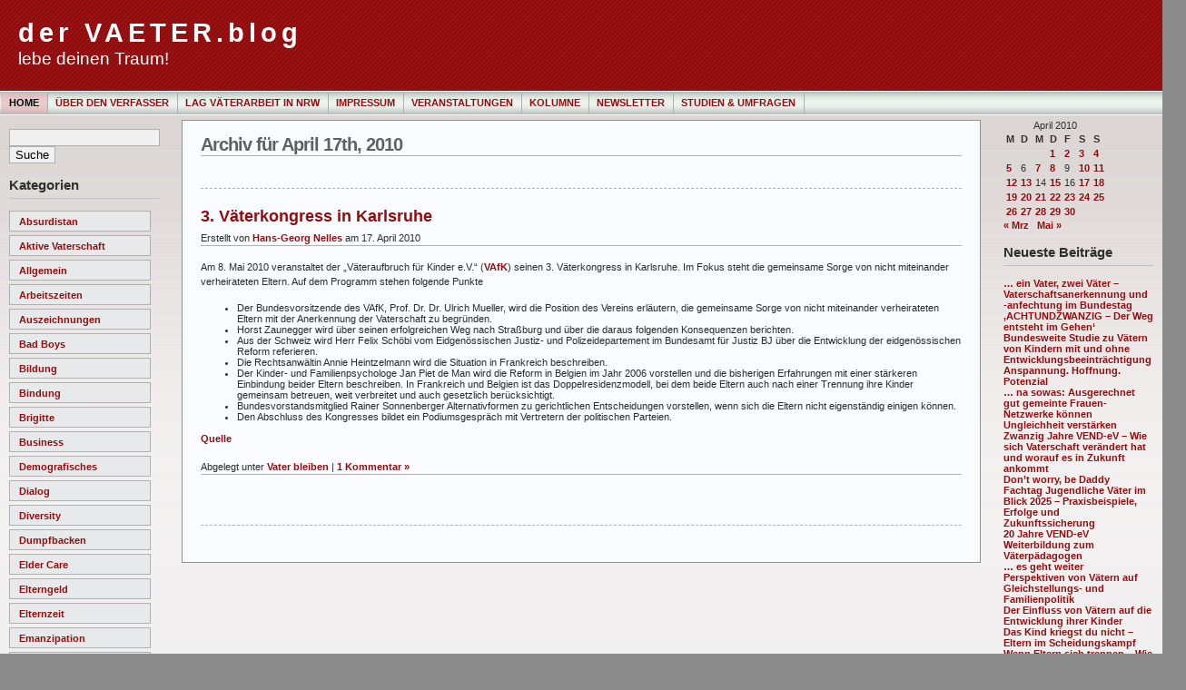

--- FILE ---
content_type: text/html; charset=UTF-8
request_url: https://vaeter-und-karriere.de/blog/index.php/2010/04/17/
body_size: 9499
content:



<!DOCTYPE html PUBLIC "-//W3C//DTD XHTML 1.0 Transitional//EN" "http://www.w3.org/TR/xhtml1/DTD/xhtml1-transitional.dtd">



<html xmlns="http://www.w3.org/1999/xhtml">

<head profile="http://gmpg.org/xfn/11">

<meta http-equiv="Content-Type" content="text/html; charset=UTF-8" />

<meta name="generator" content="WordPress 5.8.9" /> <!-- leave this for stats -->

<meta name="description" content="" />

<meta name="keywords" content="" />

<meta name="author" content="Ainslie Johnson / Original design by Andreas Viklund - http://andreasviklund.com" />

<link rel="stylesheet" href="https://vaeter-und-karriere.de/blog/wp-content/themes/wp-andreas09/style.css" type="text/css" media="screen" />

<link rel="stylesheet" href="https://vaeter-und-karriere.de/blog/wp-content/themes/wp-andreas09/red2.css" type="text/css" media="screen" />

<link rel="alternate" type="application/rss+xml" title="der VAETER.blog RSS Feed" href="https://vaeter-und-karriere.de/blog/index.php/feed/" />

<link rel="pingback" href="https://vaeter-und-karriere.de/blog/xmlrpc.php" />

<meta name='robots' content='max-image-preview:large' />
<link rel='dns-prefetch' href='//s.w.org' />
		<script type="text/javascript">
			window._wpemojiSettings = {"baseUrl":"https:\/\/s.w.org\/images\/core\/emoji\/13.1.0\/72x72\/","ext":".png","svgUrl":"https:\/\/s.w.org\/images\/core\/emoji\/13.1.0\/svg\/","svgExt":".svg","source":{"concatemoji":"https:\/\/vaeter-und-karriere.de\/blog\/wp-includes\/js\/wp-emoji-release.min.js?ver=5.8.9"}};
			!function(e,a,t){var n,r,o,i=a.createElement("canvas"),p=i.getContext&&i.getContext("2d");function s(e,t){var a=String.fromCharCode;p.clearRect(0,0,i.width,i.height),p.fillText(a.apply(this,e),0,0);e=i.toDataURL();return p.clearRect(0,0,i.width,i.height),p.fillText(a.apply(this,t),0,0),e===i.toDataURL()}function c(e){var t=a.createElement("script");t.src=e,t.defer=t.type="text/javascript",a.getElementsByTagName("head")[0].appendChild(t)}for(o=Array("flag","emoji"),t.supports={everything:!0,everythingExceptFlag:!0},r=0;r<o.length;r++)t.supports[o[r]]=function(e){if(!p||!p.fillText)return!1;switch(p.textBaseline="top",p.font="600 32px Arial",e){case"flag":return s([127987,65039,8205,9895,65039],[127987,65039,8203,9895,65039])?!1:!s([55356,56826,55356,56819],[55356,56826,8203,55356,56819])&&!s([55356,57332,56128,56423,56128,56418,56128,56421,56128,56430,56128,56423,56128,56447],[55356,57332,8203,56128,56423,8203,56128,56418,8203,56128,56421,8203,56128,56430,8203,56128,56423,8203,56128,56447]);case"emoji":return!s([10084,65039,8205,55357,56613],[10084,65039,8203,55357,56613])}return!1}(o[r]),t.supports.everything=t.supports.everything&&t.supports[o[r]],"flag"!==o[r]&&(t.supports.everythingExceptFlag=t.supports.everythingExceptFlag&&t.supports[o[r]]);t.supports.everythingExceptFlag=t.supports.everythingExceptFlag&&!t.supports.flag,t.DOMReady=!1,t.readyCallback=function(){t.DOMReady=!0},t.supports.everything||(n=function(){t.readyCallback()},a.addEventListener?(a.addEventListener("DOMContentLoaded",n,!1),e.addEventListener("load",n,!1)):(e.attachEvent("onload",n),a.attachEvent("onreadystatechange",function(){"complete"===a.readyState&&t.readyCallback()})),(n=t.source||{}).concatemoji?c(n.concatemoji):n.wpemoji&&n.twemoji&&(c(n.twemoji),c(n.wpemoji)))}(window,document,window._wpemojiSettings);
		</script>
		<style type="text/css">
img.wp-smiley,
img.emoji {
	display: inline !important;
	border: none !important;
	box-shadow: none !important;
	height: 1em !important;
	width: 1em !important;
	margin: 0 .07em !important;
	vertical-align: -0.1em !important;
	background: none !important;
	padding: 0 !important;
}
</style>
	<link rel='stylesheet' id='wp-block-library-css'  href='https://vaeter-und-karriere.de/blog/wp-includes/css/dist/block-library/style.min.css?ver=5.8.9' type='text/css' media='all' />
<link rel='stylesheet' id='sociable3-front-css-css'  href='https://vaeter-und-karriere.de/blog/wp-content/plugins/sociable-30/sociable.css?ver=5.8.9' type='text/css' media='all' />
<link rel="https://api.w.org/" href="https://vaeter-und-karriere.de/blog/index.php/wp-json/" /><link rel="EditURI" type="application/rsd+xml" title="RSD" href="https://vaeter-und-karriere.de/blog/xmlrpc.php?rsd" />
<link rel="wlwmanifest" type="application/wlwmanifest+xml" href="https://vaeter-und-karriere.de/blog/wp-includes/wlwmanifest.xml" /> 
<meta name="generator" content="WordPress 5.8.9" />
			<script type="text/javascript">
			//<![CDATA[
			
				function basename (path) { return path.replace( /.*\//, "" ); }
		
				var winimg=null;
				function ps_imagemanager_popup(imgurl,title,w,h) {
					lpos=(screen.width)?(screen.width-w)/2:100;
					tpos=(screen.height)?(screen.height-h)/2:100;
					settings='width='+w+',height='+h+',top='+tpos+',left='+lpos+',scrollbars=no,location=no,directories=no,status=no,menubar=no,toolbar=no,resizable=yes';
					winimg=window.open('about:blank','imagemanagerpopup',settings);
		
					var doc = '';
					doc += '<html><head>';
					doc += '<title>' + title + ' - ' + basename(imgurl) + '(' + w + 'x' + h +')</title>';
					doc += '<style type="text/css"><!-- body { margin:0px; padding:0px; } --></style>';
					doc += '</head>';
					doc += '<body data-rsssl=1 onload="self.focus();">';
					doc += '<img style="cursor:pointer;" src="' + imgurl + '" title="' + title + '" onclick="self.close();"/>';
					doc += '</body></html>';
					
					winimg.document.writeln(doc);
					winimg.document.close();
				}	
				
			//]]>
			</script>
	
<title>der VAETER.blog   &raquo; 2010 &raquo; April &raquo; 17</title>

</head>



<body data-rsssl=1>



<div id="container">



<div id="sitename">



<h1><a href="https://vaeter-und-karriere.de/blog">der VAETER.blog</a></h1>

<h2>lebe deinen Traum!</h2>



</div>







<div id="mainmenu">
<ul class="level1">
<li class="current"><a href="https://vaeter-und-karriere.de/blog">Home</a></li>
<li class='level1'><a href='https://vaeter-und-karriere.de/blog/index.php/ueber/' title='Über den Verfasser'>Über den Verfasser</a></li>
<li class='level1'><a href='https://vaeter-und-karriere.de/blog/index.php/papamotion/' title='LAG Väterarbeit in NRW'>LAG Väterarbeit in NRW</a></li>
<li class='level1'><a href='https://vaeter-und-karriere.de/blog/index.php/impressum/' title='Impressum'>Impressum</a></li>
<li class='level1'><a href='https://vaeter-und-karriere.de/blog/index.php/termine/' title='Veranstaltungen'>Veranstaltungen</a></li>
<li class='level1'><a href='https://vaeter-und-karriere.de/blog/index.php/kolumne/' title='Kolumne'>Kolumne</a></li>
<li class='level1'><a href='https://vaeter-und-karriere.de/blog/index.php/newsletter/' title='Newsletter'>Newsletter</a></li>
<li class='level1'><a href='https://vaeter-und-karriere.de/blog/index.php/aktuelle-umfrage/' title='Studien &amp; Umfragen'>Studien & Umfragen</a></li>
</ul></div>



<div id="wrap"><div id="leftside">


<ul>


<li><form method="get" id="searchform" action="https://vaeter-und-karriere.de/blog/">
<div><input id="searchbox" type="text" value="" name="s" alt="Suchtext eingeben"/>
<input type="submit" id="searchbutton" value="Suche" alt="Suchabfrage starten"/>
</div>
</form>
</li>

<li id="categories"><h2>Kategorien</h2>
<ul>
	<li class="cat-item cat-item-18"><a href="https://vaeter-und-karriere.de/blog/index.php/category/absurdistan/">Absurdistan</a>
</li>
	<li class="cat-item cat-item-43"><a href="https://vaeter-und-karriere.de/blog/index.php/category/aktive-vaterschaft/">aktive Vaterschaft</a>
</li>
	<li class="cat-item cat-item-1"><a href="https://vaeter-und-karriere.de/blog/index.php/category/allgemein/">Allgemein</a>
</li>
	<li class="cat-item cat-item-26"><a href="https://vaeter-und-karriere.de/blog/index.php/category/arbeitszeiten/">Arbeitszeiten</a>
</li>
	<li class="cat-item cat-item-157"><a href="https://vaeter-und-karriere.de/blog/index.php/category/auszeichnungen/">Auszeichnungen</a>
</li>
	<li class="cat-item cat-item-202"><a href="https://vaeter-und-karriere.de/blog/index.php/category/bad-boys/">bad boys</a>
</li>
	<li class="cat-item cat-item-97"><a href="https://vaeter-und-karriere.de/blog/index.php/category/bildung/">Bildung</a>
</li>
	<li class="cat-item cat-item-225"><a href="https://vaeter-und-karriere.de/blog/index.php/category/bindung/">Bindung</a>
</li>
	<li class="cat-item cat-item-5"><a href="https://vaeter-und-karriere.de/blog/index.php/category/brigitte/">Brigitte</a>
</li>
	<li class="cat-item cat-item-11"><a href="https://vaeter-und-karriere.de/blog/index.php/category/business/">Business</a>
</li>
	<li class="cat-item cat-item-15"><a href="https://vaeter-und-karriere.de/blog/index.php/category/demografisches/">Demografisches</a>
</li>
	<li class="cat-item cat-item-193"><a href="https://vaeter-und-karriere.de/blog/index.php/category/dialog/">Dialog</a>
</li>
	<li class="cat-item cat-item-187"><a href="https://vaeter-und-karriere.de/blog/index.php/category/diversity/">Diversity</a>
</li>
	<li class="cat-item cat-item-10"><a href="https://vaeter-und-karriere.de/blog/index.php/category/dumpfbacken/">Dumpfbacken</a>
</li>
	<li class="cat-item cat-item-41"><a href="https://vaeter-und-karriere.de/blog/index.php/category/elder-care/">Elder Care</a>
</li>
	<li class="cat-item cat-item-8"><a href="https://vaeter-und-karriere.de/blog/index.php/category/elterngeld/">Elterngeld</a>
</li>
	<li class="cat-item cat-item-2"><a href="https://vaeter-und-karriere.de/blog/index.php/category/elternzeit/">Elternzeit</a>
</li>
	<li class="cat-item cat-item-30"><a href="https://vaeter-und-karriere.de/blog/index.php/category/emanzipation/">Emanzipation</a>
</li>
	<li class="cat-item cat-item-147"><a href="https://vaeter-und-karriere.de/blog/index.php/category/emma/">EMMA</a>
</li>
	<li class="cat-item cat-item-34"><a href="https://vaeter-und-karriere.de/blog/index.php/category/familie/">Familie</a>
</li>
	<li class="cat-item cat-item-14"><a href="https://vaeter-und-karriere.de/blog/index.php/category/fuhrung/">Führung</a>
</li>
	<li class="cat-item cat-item-39"><a href="https://vaeter-und-karriere.de/blog/index.php/category/frauen/">Frauen</a>
</li>
	<li class="cat-item cat-item-246"><a href="https://vaeter-und-karriere.de/blog/index.php/category/frautv/">frauTV</a>
</li>
	<li class="cat-item cat-item-219"><a href="https://vaeter-und-karriere.de/blog/index.php/category/fundstucke/">Fundstücke</a>
</li>
	<li class="cat-item cat-item-44"><a href="https://vaeter-und-karriere.de/blog/index.php/category/fussi/">Fussi</a>
</li>
	<li class="cat-item cat-item-73"><a href="https://vaeter-und-karriere.de/blog/index.php/category/geburt/">Geburt</a>
</li>
	<li class="cat-item cat-item-37"><a href="https://vaeter-und-karriere.de/blog/index.php/category/gender/">Gender</a>
</li>
	<li class="cat-item cat-item-28"><a href="https://vaeter-und-karriere.de/blog/index.php/category/gesundheit/">Gesundheit</a>
</li>
	<li class="cat-item cat-item-45"><a href="https://vaeter-und-karriere.de/blog/index.php/category/good-practice/">good practice</a>
</li>
	<li class="cat-item cat-item-232"><a href="https://vaeter-und-karriere.de/blog/index.php/category/hochschule/">Hochschule</a>
</li>
	<li class="cat-item cat-item-303"><a href="https://vaeter-und-karriere.de/blog/index.php/category/interview/">Interview</a>
</li>
	<li class="cat-item cat-item-23"><a href="https://vaeter-und-karriere.de/blog/index.php/category/jugend/">Jugend</a>
</li>
	<li class="cat-item cat-item-7"><a href="https://vaeter-und-karriere.de/blog/index.php/category/karikaturen/">Karikaturen</a>
</li>
	<li class="cat-item cat-item-3"><a href="https://vaeter-und-karriere.de/blog/index.php/category/karriere/">Karriere</a>
</li>
	<li class="cat-item cat-item-16"><a href="https://vaeter-und-karriere.de/blog/index.php/category/kuche/">Küche</a>
</li>
	<li class="cat-item cat-item-32"><a href="https://vaeter-und-karriere.de/blog/index.php/category/kids/">Kid&#039;s</a>
</li>
	<li class="cat-item cat-item-20"><a href="https://vaeter-und-karriere.de/blog/index.php/category/kinder/">Kinder</a>
</li>
	<li class="cat-item cat-item-40"><a href="https://vaeter-und-karriere.de/blog/index.php/category/kinderbetreuung/">Kinderbetreuung</a>
</li>
	<li class="cat-item cat-item-165"><a href="https://vaeter-und-karriere.de/blog/index.php/category/krise/">Krise</a>
</li>
	<li class="cat-item cat-item-13"><a href="https://vaeter-und-karriere.de/blog/index.php/category/kultur/">Kultur</a>
</li>
	<li class="cat-item cat-item-29"><a href="https://vaeter-und-karriere.de/blog/index.php/category/literatur/">Literatur</a>
</li>
	<li class="cat-item cat-item-33"><a href="https://vaeter-und-karriere.de/blog/index.php/category/manner/">Männer</a>
</li>
	<li class="cat-item cat-item-4"><a href="https://vaeter-und-karriere.de/blog/index.php/category/mutter/">Mütter</a>
</li>
	<li class="cat-item cat-item-17"><a href="https://vaeter-und-karriere.de/blog/index.php/category/medien/">Medien</a>
</li>
	<li class="cat-item cat-item-207"><a href="https://vaeter-und-karriere.de/blog/index.php/category/migration/">Migration</a>
</li>
	<li class="cat-item cat-item-36"><a href="https://vaeter-und-karriere.de/blog/index.php/category/mobilitat/">Mobilität</a>
</li>
	<li class="cat-item cat-item-42"><a href="https://vaeter-und-karriere.de/blog/index.php/category/networking/">Networking</a>
</li>
	<li class="cat-item cat-item-47"><a href="https://vaeter-und-karriere.de/blog/index.php/category/partnerschaft/">Partnerschaft</a>
</li>
	<li class="cat-item cat-item-301"><a href="https://vaeter-und-karriere.de/blog/index.php/category/podcast/">Podcast</a>
</li>
	<li class="cat-item cat-item-6"><a href="https://vaeter-und-karriere.de/blog/index.php/category/politik/">Politik</a>
</li>
	<li class="cat-item cat-item-25"><a href="https://vaeter-und-karriere.de/blog/index.php/category/radio/">Radio</a>
</li>
	<li class="cat-item cat-item-27"><a href="https://vaeter-und-karriere.de/blog/index.php/category/rechtssprechung/">Rechtssprechung</a>
</li>
	<li class="cat-item cat-item-71"><a href="https://vaeter-und-karriere.de/blog/index.php/category/rolllenbilder/">Rolllenbilder</a>
</li>
	<li class="cat-item cat-item-128"><a href="https://vaeter-und-karriere.de/blog/index.php/category/sohne/">Söhne</a>
</li>
	<li class="cat-item cat-item-96"><a href="https://vaeter-und-karriere.de/blog/index.php/category/schule/">Schule</a>
</li>
	<li class="cat-item cat-item-185"><a href="https://vaeter-und-karriere.de/blog/index.php/category/sex/">Sex</a>
</li>
	<li class="cat-item cat-item-245"><a href="https://vaeter-und-karriere.de/blog/index.php/category/shorpy/">Shorpy</a>
</li>
	<li class="cat-item cat-item-35"><a href="https://vaeter-und-karriere.de/blog/index.php/category/social-skills/">Social Skills</a>
</li>
	<li class="cat-item cat-item-210"><a href="https://vaeter-und-karriere.de/blog/index.php/category/stellenausschreibungen/">Stellen</a>
</li>
	<li class="cat-item cat-item-46"><a href="https://vaeter-und-karriere.de/blog/index.php/category/tochter/">Töchter</a>
</li>
	<li class="cat-item cat-item-176"><a href="https://vaeter-und-karriere.de/blog/index.php/category/trend/">Trend</a>
</li>
	<li class="cat-item cat-item-163"><a href="https://vaeter-und-karriere.de/blog/index.php/category/trennungsvater/">Trennungsväter</a>
</li>
	<li class="cat-item cat-item-19"><a href="https://vaeter-und-karriere.de/blog/index.php/category/tv/">TV</a>
</li>
	<li class="cat-item cat-item-21"><a href="https://vaeter-und-karriere.de/blog/index.php/category/unternehmen/">Unternehmen</a>
</li>
	<li class="cat-item cat-item-182"><a href="https://vaeter-und-karriere.de/blog/index.php/category/vater-bleiben/">Vater bleiben</a>
</li>
	<li class="cat-item cat-item-38"><a href="https://vaeter-und-karriere.de/blog/index.php/category/vater-werden/">Vater werden</a>
</li>
	<li class="cat-item cat-item-56"><a href="https://vaeter-und-karriere.de/blog/index.php/category/vater/">Väter</a>
</li>
	<li class="cat-item cat-item-24"><a href="https://vaeter-und-karriere.de/blog/index.php/category/vaterbilder/">Väterbilder</a>
</li>
	<li class="cat-item cat-item-248"><a href="https://vaeter-und-karriere.de/blog/index.php/category/vatergruppen/">Vätergruppen</a>
</li>
	<li class="cat-item cat-item-12"><a href="https://vaeter-und-karriere.de/blog/index.php/category/visionen/">Visionen</a>
</li>
	<li class="cat-item cat-item-9"><a href="https://vaeter-und-karriere.de/blog/index.php/category/werbung/">Werbung</a>
</li>
	<li class="cat-item cat-item-170"><a href="https://vaeter-und-karriere.de/blog/index.php/category/wiedereinstieg/">Wiedereinstieg</a>
</li>
	<li class="cat-item cat-item-31"><a href="https://vaeter-und-karriere.de/blog/index.php/category/work-life-balance/">Work &#8211; Life &#8211; Navigation</a>
</li>
	<li class="cat-item cat-item-63"><a href="https://vaeter-und-karriere.de/blog/index.php/category/zeit/">Zeit</a>
</li>
	<li class="cat-item cat-item-22"><a href="https://vaeter-und-karriere.de/blog/index.php/category/zukunft/">Zukunft</a>
</li>
</ul>
</li>

<li id="archives"><h2>Archiv</h2>
<ul>
	<li><a href='https://vaeter-und-karriere.de/blog/index.php/2026/01/'>Januar 2026</a></li>
	<li><a href='https://vaeter-und-karriere.de/blog/index.php/2025/12/'>Dezember 2025</a></li>
	<li><a href='https://vaeter-und-karriere.de/blog/index.php/2025/11/'>November 2025</a></li>
	<li><a href='https://vaeter-und-karriere.de/blog/index.php/2025/09/'>September 2025</a></li>
	<li><a href='https://vaeter-und-karriere.de/blog/index.php/2024/03/'>März 2024</a></li>
	<li><a href='https://vaeter-und-karriere.de/blog/index.php/2024/02/'>Februar 2024</a></li>
	<li><a href='https://vaeter-und-karriere.de/blog/index.php/2024/01/'>Januar 2024</a></li>
	<li><a href='https://vaeter-und-karriere.de/blog/index.php/2023/12/'>Dezember 2023</a></li>
	<li><a href='https://vaeter-und-karriere.de/blog/index.php/2023/11/'>November 2023</a></li>
	<li><a href='https://vaeter-und-karriere.de/blog/index.php/2023/10/'>Oktober 2023</a></li>
	<li><a href='https://vaeter-und-karriere.de/blog/index.php/2023/09/'>September 2023</a></li>
	<li><a href='https://vaeter-und-karriere.de/blog/index.php/2023/08/'>August 2023</a></li>
	<li><a href='https://vaeter-und-karriere.de/blog/index.php/2023/07/'>Juli 2023</a></li>
	<li><a href='https://vaeter-und-karriere.de/blog/index.php/2023/06/'>Juni 2023</a></li>
	<li><a href='https://vaeter-und-karriere.de/blog/index.php/2023/05/'>Mai 2023</a></li>
	<li><a href='https://vaeter-und-karriere.de/blog/index.php/2023/04/'>April 2023</a></li>
	<li><a href='https://vaeter-und-karriere.de/blog/index.php/2023/03/'>März 2023</a></li>
	<li><a href='https://vaeter-und-karriere.de/blog/index.php/2023/02/'>Februar 2023</a></li>
	<li><a href='https://vaeter-und-karriere.de/blog/index.php/2023/01/'>Januar 2023</a></li>
	<li><a href='https://vaeter-und-karriere.de/blog/index.php/2022/12/'>Dezember 2022</a></li>
	<li><a href='https://vaeter-und-karriere.de/blog/index.php/2022/11/'>November 2022</a></li>
	<li><a href='https://vaeter-und-karriere.de/blog/index.php/2022/10/'>Oktober 2022</a></li>
	<li><a href='https://vaeter-und-karriere.de/blog/index.php/2022/09/'>September 2022</a></li>
	<li><a href='https://vaeter-und-karriere.de/blog/index.php/2022/06/'>Juni 2022</a></li>
	<li><a href='https://vaeter-und-karriere.de/blog/index.php/2022/05/'>Mai 2022</a></li>
	<li><a href='https://vaeter-und-karriere.de/blog/index.php/2022/04/'>April 2022</a></li>
	<li><a href='https://vaeter-und-karriere.de/blog/index.php/2022/03/'>März 2022</a></li>
	<li><a href='https://vaeter-und-karriere.de/blog/index.php/2022/02/'>Februar 2022</a></li>
	<li><a href='https://vaeter-und-karriere.de/blog/index.php/2022/01/'>Januar 2022</a></li>
	<li><a href='https://vaeter-und-karriere.de/blog/index.php/2021/12/'>Dezember 2021</a></li>
	<li><a href='https://vaeter-und-karriere.de/blog/index.php/2021/11/'>November 2021</a></li>
	<li><a href='https://vaeter-und-karriere.de/blog/index.php/2021/10/'>Oktober 2021</a></li>
	<li><a href='https://vaeter-und-karriere.de/blog/index.php/2021/09/'>September 2021</a></li>
	<li><a href='https://vaeter-und-karriere.de/blog/index.php/2021/08/'>August 2021</a></li>
	<li><a href='https://vaeter-und-karriere.de/blog/index.php/2021/05/'>Mai 2021</a></li>
	<li><a href='https://vaeter-und-karriere.de/blog/index.php/2021/04/'>April 2021</a></li>
	<li><a href='https://vaeter-und-karriere.de/blog/index.php/2021/03/'>März 2021</a></li>
	<li><a href='https://vaeter-und-karriere.de/blog/index.php/2021/02/'>Februar 2021</a></li>
	<li><a href='https://vaeter-und-karriere.de/blog/index.php/2021/01/'>Januar 2021</a></li>
	<li><a href='https://vaeter-und-karriere.de/blog/index.php/2020/11/'>November 2020</a></li>
	<li><a href='https://vaeter-und-karriere.de/blog/index.php/2020/08/'>August 2020</a></li>
	<li><a href='https://vaeter-und-karriere.de/blog/index.php/2020/07/'>Juli 2020</a></li>
	<li><a href='https://vaeter-und-karriere.de/blog/index.php/2020/06/'>Juni 2020</a></li>
	<li><a href='https://vaeter-und-karriere.de/blog/index.php/2020/05/'>Mai 2020</a></li>
	<li><a href='https://vaeter-und-karriere.de/blog/index.php/2020/04/'>April 2020</a></li>
	<li><a href='https://vaeter-und-karriere.de/blog/index.php/2020/03/'>März 2020</a></li>
	<li><a href='https://vaeter-und-karriere.de/blog/index.php/2019/11/'>November 2019</a></li>
	<li><a href='https://vaeter-und-karriere.de/blog/index.php/2019/10/'>Oktober 2019</a></li>
	<li><a href='https://vaeter-und-karriere.de/blog/index.php/2019/09/'>September 2019</a></li>
	<li><a href='https://vaeter-und-karriere.de/blog/index.php/2019/08/'>August 2019</a></li>
	<li><a href='https://vaeter-und-karriere.de/blog/index.php/2019/07/'>Juli 2019</a></li>
	<li><a href='https://vaeter-und-karriere.de/blog/index.php/2019/06/'>Juni 2019</a></li>
	<li><a href='https://vaeter-und-karriere.de/blog/index.php/2019/05/'>Mai 2019</a></li>
	<li><a href='https://vaeter-und-karriere.de/blog/index.php/2019/04/'>April 2019</a></li>
	<li><a href='https://vaeter-und-karriere.de/blog/index.php/2019/03/'>März 2019</a></li>
	<li><a href='https://vaeter-und-karriere.de/blog/index.php/2019/02/'>Februar 2019</a></li>
	<li><a href='https://vaeter-und-karriere.de/blog/index.php/2019/01/'>Januar 2019</a></li>
	<li><a href='https://vaeter-und-karriere.de/blog/index.php/2018/12/'>Dezember 2018</a></li>
	<li><a href='https://vaeter-und-karriere.de/blog/index.php/2018/11/'>November 2018</a></li>
	<li><a href='https://vaeter-und-karriere.de/blog/index.php/2018/10/'>Oktober 2018</a></li>
	<li><a href='https://vaeter-und-karriere.de/blog/index.php/2018/09/'>September 2018</a></li>
	<li><a href='https://vaeter-und-karriere.de/blog/index.php/2018/08/'>August 2018</a></li>
	<li><a href='https://vaeter-und-karriere.de/blog/index.php/2018/07/'>Juli 2018</a></li>
	<li><a href='https://vaeter-und-karriere.de/blog/index.php/2018/06/'>Juni 2018</a></li>
	<li><a href='https://vaeter-und-karriere.de/blog/index.php/2018/05/'>Mai 2018</a></li>
	<li><a href='https://vaeter-und-karriere.de/blog/index.php/2018/04/'>April 2018</a></li>
	<li><a href='https://vaeter-und-karriere.de/blog/index.php/2018/03/'>März 2018</a></li>
	<li><a href='https://vaeter-und-karriere.de/blog/index.php/2018/02/'>Februar 2018</a></li>
	<li><a href='https://vaeter-und-karriere.de/blog/index.php/2018/01/'>Januar 2018</a></li>
	<li><a href='https://vaeter-und-karriere.de/blog/index.php/2017/12/'>Dezember 2017</a></li>
	<li><a href='https://vaeter-und-karriere.de/blog/index.php/2017/11/'>November 2017</a></li>
	<li><a href='https://vaeter-und-karriere.de/blog/index.php/2017/10/'>Oktober 2017</a></li>
	<li><a href='https://vaeter-und-karriere.de/blog/index.php/2017/09/'>September 2017</a></li>
	<li><a href='https://vaeter-und-karriere.de/blog/index.php/2017/08/'>August 2017</a></li>
	<li><a href='https://vaeter-und-karriere.de/blog/index.php/2017/07/'>Juli 2017</a></li>
	<li><a href='https://vaeter-und-karriere.de/blog/index.php/2017/06/'>Juni 2017</a></li>
	<li><a href='https://vaeter-und-karriere.de/blog/index.php/2017/05/'>Mai 2017</a></li>
	<li><a href='https://vaeter-und-karriere.de/blog/index.php/2017/04/'>April 2017</a></li>
	<li><a href='https://vaeter-und-karriere.de/blog/index.php/2017/03/'>März 2017</a></li>
	<li><a href='https://vaeter-und-karriere.de/blog/index.php/2017/02/'>Februar 2017</a></li>
	<li><a href='https://vaeter-und-karriere.de/blog/index.php/2017/01/'>Januar 2017</a></li>
	<li><a href='https://vaeter-und-karriere.de/blog/index.php/2016/12/'>Dezember 2016</a></li>
	<li><a href='https://vaeter-und-karriere.de/blog/index.php/2016/11/'>November 2016</a></li>
	<li><a href='https://vaeter-und-karriere.de/blog/index.php/2016/10/'>Oktober 2016</a></li>
	<li><a href='https://vaeter-und-karriere.de/blog/index.php/2016/09/'>September 2016</a></li>
	<li><a href='https://vaeter-und-karriere.de/blog/index.php/2016/08/'>August 2016</a></li>
	<li><a href='https://vaeter-und-karriere.de/blog/index.php/2016/07/'>Juli 2016</a></li>
	<li><a href='https://vaeter-und-karriere.de/blog/index.php/2016/06/'>Juni 2016</a></li>
	<li><a href='https://vaeter-und-karriere.de/blog/index.php/2016/05/'>Mai 2016</a></li>
	<li><a href='https://vaeter-und-karriere.de/blog/index.php/2016/04/'>April 2016</a></li>
	<li><a href='https://vaeter-und-karriere.de/blog/index.php/2016/03/'>März 2016</a></li>
	<li><a href='https://vaeter-und-karriere.de/blog/index.php/2016/02/'>Februar 2016</a></li>
	<li><a href='https://vaeter-und-karriere.de/blog/index.php/2016/01/'>Januar 2016</a></li>
	<li><a href='https://vaeter-und-karriere.de/blog/index.php/2015/12/'>Dezember 2015</a></li>
	<li><a href='https://vaeter-und-karriere.de/blog/index.php/2015/11/'>November 2015</a></li>
	<li><a href='https://vaeter-und-karriere.de/blog/index.php/2015/10/'>Oktober 2015</a></li>
	<li><a href='https://vaeter-und-karriere.de/blog/index.php/2015/09/'>September 2015</a></li>
	<li><a href='https://vaeter-und-karriere.de/blog/index.php/2015/08/'>August 2015</a></li>
	<li><a href='https://vaeter-und-karriere.de/blog/index.php/2015/07/'>Juli 2015</a></li>
	<li><a href='https://vaeter-und-karriere.de/blog/index.php/2015/06/'>Juni 2015</a></li>
	<li><a href='https://vaeter-und-karriere.de/blog/index.php/2015/05/'>Mai 2015</a></li>
	<li><a href='https://vaeter-und-karriere.de/blog/index.php/2015/04/'>April 2015</a></li>
	<li><a href='https://vaeter-und-karriere.de/blog/index.php/2015/03/'>März 2015</a></li>
	<li><a href='https://vaeter-und-karriere.de/blog/index.php/2015/02/'>Februar 2015</a></li>
	<li><a href='https://vaeter-und-karriere.de/blog/index.php/2015/01/'>Januar 2015</a></li>
	<li><a href='https://vaeter-und-karriere.de/blog/index.php/2014/12/'>Dezember 2014</a></li>
	<li><a href='https://vaeter-und-karriere.de/blog/index.php/2014/11/'>November 2014</a></li>
	<li><a href='https://vaeter-und-karriere.de/blog/index.php/2014/10/'>Oktober 2014</a></li>
	<li><a href='https://vaeter-und-karriere.de/blog/index.php/2014/09/'>September 2014</a></li>
	<li><a href='https://vaeter-und-karriere.de/blog/index.php/2014/08/'>August 2014</a></li>
	<li><a href='https://vaeter-und-karriere.de/blog/index.php/2014/07/'>Juli 2014</a></li>
	<li><a href='https://vaeter-und-karriere.de/blog/index.php/2014/06/'>Juni 2014</a></li>
	<li><a href='https://vaeter-und-karriere.de/blog/index.php/2014/05/'>Mai 2014</a></li>
	<li><a href='https://vaeter-und-karriere.de/blog/index.php/2014/04/'>April 2014</a></li>
	<li><a href='https://vaeter-und-karriere.de/blog/index.php/2014/03/'>März 2014</a></li>
	<li><a href='https://vaeter-und-karriere.de/blog/index.php/2014/02/'>Februar 2014</a></li>
	<li><a href='https://vaeter-und-karriere.de/blog/index.php/2014/01/'>Januar 2014</a></li>
	<li><a href='https://vaeter-und-karriere.de/blog/index.php/2013/12/'>Dezember 2013</a></li>
	<li><a href='https://vaeter-und-karriere.de/blog/index.php/2013/11/'>November 2013</a></li>
	<li><a href='https://vaeter-und-karriere.de/blog/index.php/2013/10/'>Oktober 2013</a></li>
	<li><a href='https://vaeter-und-karriere.de/blog/index.php/2013/09/'>September 2013</a></li>
	<li><a href='https://vaeter-und-karriere.de/blog/index.php/2013/08/'>August 2013</a></li>
	<li><a href='https://vaeter-und-karriere.de/blog/index.php/2013/07/'>Juli 2013</a></li>
	<li><a href='https://vaeter-und-karriere.de/blog/index.php/2013/06/'>Juni 2013</a></li>
	<li><a href='https://vaeter-und-karriere.de/blog/index.php/2013/05/'>Mai 2013</a></li>
	<li><a href='https://vaeter-und-karriere.de/blog/index.php/2013/04/'>April 2013</a></li>
	<li><a href='https://vaeter-und-karriere.de/blog/index.php/2013/03/'>März 2013</a></li>
	<li><a href='https://vaeter-und-karriere.de/blog/index.php/2013/02/'>Februar 2013</a></li>
	<li><a href='https://vaeter-und-karriere.de/blog/index.php/2013/01/'>Januar 2013</a></li>
	<li><a href='https://vaeter-und-karriere.de/blog/index.php/2012/12/'>Dezember 2012</a></li>
	<li><a href='https://vaeter-und-karriere.de/blog/index.php/2012/11/'>November 2012</a></li>
	<li><a href='https://vaeter-und-karriere.de/blog/index.php/2012/10/'>Oktober 2012</a></li>
	<li><a href='https://vaeter-und-karriere.de/blog/index.php/2012/09/'>September 2012</a></li>
	<li><a href='https://vaeter-und-karriere.de/blog/index.php/2012/08/'>August 2012</a></li>
	<li><a href='https://vaeter-und-karriere.de/blog/index.php/2012/07/'>Juli 2012</a></li>
	<li><a href='https://vaeter-und-karriere.de/blog/index.php/2012/06/'>Juni 2012</a></li>
	<li><a href='https://vaeter-und-karriere.de/blog/index.php/2012/05/'>Mai 2012</a></li>
	<li><a href='https://vaeter-und-karriere.de/blog/index.php/2012/04/'>April 2012</a></li>
	<li><a href='https://vaeter-und-karriere.de/blog/index.php/2012/03/'>März 2012</a></li>
	<li><a href='https://vaeter-und-karriere.de/blog/index.php/2012/02/'>Februar 2012</a></li>
	<li><a href='https://vaeter-und-karriere.de/blog/index.php/2012/01/'>Januar 2012</a></li>
	<li><a href='https://vaeter-und-karriere.de/blog/index.php/2011/12/'>Dezember 2011</a></li>
	<li><a href='https://vaeter-und-karriere.de/blog/index.php/2011/11/'>November 2011</a></li>
	<li><a href='https://vaeter-und-karriere.de/blog/index.php/2011/10/'>Oktober 2011</a></li>
	<li><a href='https://vaeter-und-karriere.de/blog/index.php/2011/09/'>September 2011</a></li>
	<li><a href='https://vaeter-und-karriere.de/blog/index.php/2011/08/'>August 2011</a></li>
	<li><a href='https://vaeter-und-karriere.de/blog/index.php/2011/07/'>Juli 2011</a></li>
	<li><a href='https://vaeter-und-karriere.de/blog/index.php/2011/06/'>Juni 2011</a></li>
	<li><a href='https://vaeter-und-karriere.de/blog/index.php/2011/05/'>Mai 2011</a></li>
	<li><a href='https://vaeter-und-karriere.de/blog/index.php/2011/04/'>April 2011</a></li>
	<li><a href='https://vaeter-und-karriere.de/blog/index.php/2011/03/'>März 2011</a></li>
	<li><a href='https://vaeter-und-karriere.de/blog/index.php/2011/02/'>Februar 2011</a></li>
	<li><a href='https://vaeter-und-karriere.de/blog/index.php/2011/01/'>Januar 2011</a></li>
	<li><a href='https://vaeter-und-karriere.de/blog/index.php/2010/12/'>Dezember 2010</a></li>
	<li><a href='https://vaeter-und-karriere.de/blog/index.php/2010/11/'>November 2010</a></li>
	<li><a href='https://vaeter-und-karriere.de/blog/index.php/2010/10/'>Oktober 2010</a></li>
	<li><a href='https://vaeter-und-karriere.de/blog/index.php/2010/09/'>September 2010</a></li>
	<li><a href='https://vaeter-und-karriere.de/blog/index.php/2010/08/'>August 2010</a></li>
	<li><a href='https://vaeter-und-karriere.de/blog/index.php/2010/07/'>Juli 2010</a></li>
	<li><a href='https://vaeter-und-karriere.de/blog/index.php/2010/06/'>Juni 2010</a></li>
	<li><a href='https://vaeter-und-karriere.de/blog/index.php/2010/05/'>Mai 2010</a></li>
	<li><a href='https://vaeter-und-karriere.de/blog/index.php/2010/04/' aria-current="page">April 2010</a></li>
	<li><a href='https://vaeter-und-karriere.de/blog/index.php/2010/03/'>März 2010</a></li>
	<li><a href='https://vaeter-und-karriere.de/blog/index.php/2010/02/'>Februar 2010</a></li>
	<li><a href='https://vaeter-und-karriere.de/blog/index.php/2010/01/'>Januar 2010</a></li>
	<li><a href='https://vaeter-und-karriere.de/blog/index.php/2009/12/'>Dezember 2009</a></li>
	<li><a href='https://vaeter-und-karriere.de/blog/index.php/2009/11/'>November 2009</a></li>
	<li><a href='https://vaeter-und-karriere.de/blog/index.php/2009/10/'>Oktober 2009</a></li>
	<li><a href='https://vaeter-und-karriere.de/blog/index.php/2009/09/'>September 2009</a></li>
	<li><a href='https://vaeter-und-karriere.de/blog/index.php/2009/08/'>August 2009</a></li>
	<li><a href='https://vaeter-und-karriere.de/blog/index.php/2009/07/'>Juli 2009</a></li>
	<li><a href='https://vaeter-und-karriere.de/blog/index.php/2009/06/'>Juni 2009</a></li>
	<li><a href='https://vaeter-und-karriere.de/blog/index.php/2009/05/'>Mai 2009</a></li>
	<li><a href='https://vaeter-und-karriere.de/blog/index.php/2009/04/'>April 2009</a></li>
	<li><a href='https://vaeter-und-karriere.de/blog/index.php/2009/03/'>März 2009</a></li>
	<li><a href='https://vaeter-und-karriere.de/blog/index.php/2009/02/'>Februar 2009</a></li>
	<li><a href='https://vaeter-und-karriere.de/blog/index.php/2009/01/'>Januar 2009</a></li>
	<li><a href='https://vaeter-und-karriere.de/blog/index.php/2008/12/'>Dezember 2008</a></li>
	<li><a href='https://vaeter-und-karriere.de/blog/index.php/2008/11/'>November 2008</a></li>
	<li><a href='https://vaeter-und-karriere.de/blog/index.php/2008/10/'>Oktober 2008</a></li>
	<li><a href='https://vaeter-und-karriere.de/blog/index.php/2008/09/'>September 2008</a></li>
	<li><a href='https://vaeter-und-karriere.de/blog/index.php/2008/08/'>August 2008</a></li>
	<li><a href='https://vaeter-und-karriere.de/blog/index.php/2008/07/'>Juli 2008</a></li>
	<li><a href='https://vaeter-und-karriere.de/blog/index.php/2008/06/'>Juni 2008</a></li>
	<li><a href='https://vaeter-und-karriere.de/blog/index.php/2008/05/'>Mai 2008</a></li>
	<li><a href='https://vaeter-und-karriere.de/blog/index.php/2008/04/'>April 2008</a></li>
	<li><a href='https://vaeter-und-karriere.de/blog/index.php/2008/03/'>März 2008</a></li>
	<li><a href='https://vaeter-und-karriere.de/blog/index.php/2008/02/'>Februar 2008</a></li>
	<li><a href='https://vaeter-und-karriere.de/blog/index.php/2008/01/'>Januar 2008</a></li>
	<li><a href='https://vaeter-und-karriere.de/blog/index.php/2007/12/'>Dezember 2007</a></li>
	<li><a href='https://vaeter-und-karriere.de/blog/index.php/2007/11/'>November 2007</a></li>
	<li><a href='https://vaeter-und-karriere.de/blog/index.php/2007/10/'>Oktober 2007</a></li>
	<li><a href='https://vaeter-und-karriere.de/blog/index.php/2007/09/'>September 2007</a></li>
	<li><a href='https://vaeter-und-karriere.de/blog/index.php/2007/08/'>August 2007</a></li>
	<li><a href='https://vaeter-und-karriere.de/blog/index.php/2007/07/'>Juli 2007</a></li>
	<li><a href='https://vaeter-und-karriere.de/blog/index.php/2007/06/'>Juni 2007</a></li>
	<li><a href='https://vaeter-und-karriere.de/blog/index.php/2007/05/'>Mai 2007</a></li>
	<li><a href='https://vaeter-und-karriere.de/blog/index.php/2007/04/'>April 2007</a></li>
	<li><a href='https://vaeter-und-karriere.de/blog/index.php/2007/03/'>März 2007</a></li>
	<li><a href='https://vaeter-und-karriere.de/blog/index.php/2007/02/'>Februar 2007</a></li>
	<li><a href='https://vaeter-und-karriere.de/blog/index.php/2007/01/'>Januar 2007</a></li>
	<li><a href='https://vaeter-und-karriere.de/blog/index.php/2006/12/'>Dezember 2006</a></li>
	<li><a href='https://vaeter-und-karriere.de/blog/index.php/2006/11/'>November 2006</a></li>
	<li><a href='https://vaeter-und-karriere.de/blog/index.php/2006/10/'>Oktober 2006</a></li>
	<li><a href='https://vaeter-und-karriere.de/blog/index.php/2006/09/'>September 2006</a></li>
	<li><a href='https://vaeter-und-karriere.de/blog/index.php/2006/08/'>August 2006</a></li>
</ul>
</li>

<li><h2>Abonnieren</h2>
<ul>
<li class="feed"><a href="https://vaeter-und-karriere.de/blog/index.php/feed/">Beiträge (RSS)</a></li>
<li class="feed"><a href="https://vaeter-und-karriere.de/blog/index.php/comments/feed/">Kommentare (RSS)</a></li>
</ul>
</li>

<li><h2>Meta</h2>
<ul>
<li><a href="https://vaeter-und-karriere.de/blog/wp-login.php">Anmelden</a></li>
</ul>
</li>

</ul>
</div>





<!-- Right Sidebar Template -->

<div id="rightside">
<ul>

<li id="calendar-2" class="widget widget_calendar"><div id="calendar_wrap" class="calendar_wrap"><table id="wp-calendar" class="wp-calendar-table">
	<caption>April 2010</caption>
	<thead>
	<tr>
		<th scope="col" title="Montag">M</th>
		<th scope="col" title="Dienstag">D</th>
		<th scope="col" title="Mittwoch">M</th>
		<th scope="col" title="Donnerstag">D</th>
		<th scope="col" title="Freitag">F</th>
		<th scope="col" title="Samstag">S</th>
		<th scope="col" title="Sonntag">S</th>
	</tr>
	</thead>
	<tbody>
	<tr>
		<td colspan="3" class="pad">&nbsp;</td><td><a href="https://vaeter-und-karriere.de/blog/index.php/2010/04/01/" aria-label="Beiträge veröffentlicht am 1. April 2010">1</a></td><td><a href="https://vaeter-und-karriere.de/blog/index.php/2010/04/02/" aria-label="Beiträge veröffentlicht am 2. April 2010">2</a></td><td><a href="https://vaeter-und-karriere.de/blog/index.php/2010/04/03/" aria-label="Beiträge veröffentlicht am 3. April 2010">3</a></td><td><a href="https://vaeter-und-karriere.de/blog/index.php/2010/04/04/" aria-label="Beiträge veröffentlicht am 4. April 2010">4</a></td>
	</tr>
	<tr>
		<td><a href="https://vaeter-und-karriere.de/blog/index.php/2010/04/05/" aria-label="Beiträge veröffentlicht am 5. April 2010">5</a></td><td>6</td><td><a href="https://vaeter-und-karriere.de/blog/index.php/2010/04/07/" aria-label="Beiträge veröffentlicht am 7. April 2010">7</a></td><td><a href="https://vaeter-und-karriere.de/blog/index.php/2010/04/08/" aria-label="Beiträge veröffentlicht am 8. April 2010">8</a></td><td>9</td><td><a href="https://vaeter-und-karriere.de/blog/index.php/2010/04/10/" aria-label="Beiträge veröffentlicht am 10. April 2010">10</a></td><td><a href="https://vaeter-und-karriere.de/blog/index.php/2010/04/11/" aria-label="Beiträge veröffentlicht am 11. April 2010">11</a></td>
	</tr>
	<tr>
		<td><a href="https://vaeter-und-karriere.de/blog/index.php/2010/04/12/" aria-label="Beiträge veröffentlicht am 12. April 2010">12</a></td><td><a href="https://vaeter-und-karriere.de/blog/index.php/2010/04/13/" aria-label="Beiträge veröffentlicht am 13. April 2010">13</a></td><td>14</td><td><a href="https://vaeter-und-karriere.de/blog/index.php/2010/04/15/" aria-label="Beiträge veröffentlicht am 15. April 2010">15</a></td><td>16</td><td><a href="https://vaeter-und-karriere.de/blog/index.php/2010/04/17/" aria-label="Beiträge veröffentlicht am 17. April 2010">17</a></td><td><a href="https://vaeter-und-karriere.de/blog/index.php/2010/04/18/" aria-label="Beiträge veröffentlicht am 18. April 2010">18</a></td>
	</tr>
	<tr>
		<td><a href="https://vaeter-und-karriere.de/blog/index.php/2010/04/19/" aria-label="Beiträge veröffentlicht am 19. April 2010">19</a></td><td><a href="https://vaeter-und-karriere.de/blog/index.php/2010/04/20/" aria-label="Beiträge veröffentlicht am 20. April 2010">20</a></td><td><a href="https://vaeter-und-karriere.de/blog/index.php/2010/04/21/" aria-label="Beiträge veröffentlicht am 21. April 2010">21</a></td><td><a href="https://vaeter-und-karriere.de/blog/index.php/2010/04/22/" aria-label="Beiträge veröffentlicht am 22. April 2010">22</a></td><td><a href="https://vaeter-und-karriere.de/blog/index.php/2010/04/23/" aria-label="Beiträge veröffentlicht am 23. April 2010">23</a></td><td><a href="https://vaeter-und-karriere.de/blog/index.php/2010/04/24/" aria-label="Beiträge veröffentlicht am 24. April 2010">24</a></td><td><a href="https://vaeter-und-karriere.de/blog/index.php/2010/04/25/" aria-label="Beiträge veröffentlicht am 25. April 2010">25</a></td>
	</tr>
	<tr>
		<td><a href="https://vaeter-und-karriere.de/blog/index.php/2010/04/26/" aria-label="Beiträge veröffentlicht am 26. April 2010">26</a></td><td><a href="https://vaeter-und-karriere.de/blog/index.php/2010/04/27/" aria-label="Beiträge veröffentlicht am 27. April 2010">27</a></td><td><a href="https://vaeter-und-karriere.de/blog/index.php/2010/04/28/" aria-label="Beiträge veröffentlicht am 28. April 2010">28</a></td><td><a href="https://vaeter-und-karriere.de/blog/index.php/2010/04/29/" aria-label="Beiträge veröffentlicht am 29. April 2010">29</a></td><td><a href="https://vaeter-und-karriere.de/blog/index.php/2010/04/30/" aria-label="Beiträge veröffentlicht am 30. April 2010">30</a></td>
		<td class="pad" colspan="2">&nbsp;</td>
	</tr>
	</tbody>
	</table><nav aria-label="Vorherige und nächste Monate" class="wp-calendar-nav">
		<span class="wp-calendar-nav-prev"><a href="https://vaeter-und-karriere.de/blog/index.php/2010/03/">&laquo; Mrz</a></span>
		<span class="pad">&nbsp;</span>
		<span class="wp-calendar-nav-next"><a href="https://vaeter-und-karriere.de/blog/index.php/2010/05/">Mai &raquo;</a></span>
	</nav></div></li>

		<li id="recent-posts-2" class="widget widget_recent_entries">
		<h2 class="widgettitle">Neueste Beiträge</h2>

		<ul>
											<li>
					<a href="https://vaeter-und-karriere.de/blog/index.php/2026/01/13/10827/">&#8230; ein Vater, zwei Väter &#8211; Vaterschaftsanerkennung und -anfechtung im Bundestag</a>
									</li>
											<li>
					<a href="https://vaeter-und-karriere.de/blog/index.php/2026/01/11/achtundzwanzig-der-weg-entsteht-im-gehen/">‚ACHTUNDZWANZIG &#8211; Der Weg entsteht im Gehen‘</a>
									</li>
											<li>
					<a href="https://vaeter-und-karriere.de/blog/index.php/2026/01/08/bundesweite-studie-zu-vaetern-von-kindern-mit-und-ohne-entwicklungsbeeintraechtigung/">Bundesweite Studie zu Vätern von Kindern mit und ohne Entwicklungsbeeinträchtigung</a>
									</li>
											<li>
					<a href="https://vaeter-und-karriere.de/blog/index.php/2026/01/05/anspannung-hoffnung-potenzial/">Anspannung. Hoffnung. Potenzial</a>
									</li>
											<li>
					<a href="https://vaeter-und-karriere.de/blog/index.php/2025/12/21/na-sowas-ausgerechnet-gut-gemeinte-frauen-netzwerke-koennen-ungleichheit-verstaerken/">&#8230; na sowas: Ausgerechnet gut gemeinte Frauen-Netzwerke können Ungleichheit verstärken</a>
									</li>
											<li>
					<a href="https://vaeter-und-karriere.de/blog/index.php/2025/11/28/zwanzig-jahre-vend-ev-wie-sich-vaterschaft-veraendert-hat-und-was-jetzt-zaehlt/">Zwanzig Jahre VEND-eV – Wie sich Vaterschaft verändert hat und worauf es in Zukunft ankommt</a>
									</li>
											<li>
					<a href="https://vaeter-und-karriere.de/blog/index.php/2025/11/24/dont-worry-be-daddy/">Don&#8217;t worry, be Daddy</a>
									</li>
											<li>
					<a href="https://vaeter-und-karriere.de/blog/index.php/2025/09/30/fachtag-jugendliche-vaeter-im-blick-2025-praxisbeispiele-erfolge-und-zukunftssicherung/">Fachtag Jugendliche Väter im Blick 2025 – Praxisbeispiele, Erfolge und Zukunftssicherung</a>
									</li>
											<li>
					<a href="https://vaeter-und-karriere.de/blog/index.php/2025/09/28/20-jahre-vend-ev/">20 Jahre VEND-eV</a>
									</li>
											<li>
					<a href="https://vaeter-und-karriere.de/blog/index.php/2025/09/16/weiterbildung-zum-vaeterpaedagogen/">Weiterbildung zum Väterpädagogen</a>
									</li>
											<li>
					<a href="https://vaeter-und-karriere.de/blog/index.php/2025/09/08/es-geht-weiter/">&#8230; es geht weiter</a>
									</li>
											<li>
					<a href="https://vaeter-und-karriere.de/blog/index.php/2024/03/18/perspektiven-von-vaetern-auf-gleichstellungs-und-familienpolitik/">Perspektiven von Vätern auf Gleichstellungs- und Familienpolitik</a>
									</li>
											<li>
					<a href="https://vaeter-und-karriere.de/blog/index.php/2024/02/13/der-einfluss-von-vaetern-auf-die-entwicklung-ihrer-kinder/">Der Einfluss von Vätern auf die Entwicklung ihrer Kinder</a>
									</li>
											<li>
					<a href="https://vaeter-und-karriere.de/blog/index.php/2024/02/07/das-kind-kriegst-du-nicht-eltern-im-scheidungskampf/">Das Kind kriegst du nicht &#8211; Eltern im Scheidungskampf</a>
									</li>
											<li>
					<a href="https://vaeter-und-karriere.de/blog/index.php/2024/01/30/wenn-eltern-sich-trennen-wie-weiter-mit-der-familie/">Wenn Eltern sich trennen &#8211; Wie weiter mit der Familie?</a>
									</li>
					</ul>

		</li>
<li id="tag_cloud-2" class="widget widget_tag_cloud"><h2 class="widgettitle">Schlagwörter</h2>
<div class="tagcloud"><a href="https://vaeter-und-karriere.de/blog/index.php/tag/aktive-vaterschaft/" class="tag-cloud-link tag-link-281 tag-link-position-1" style="font-size: 11.776315789474pt;" aria-label="aktive Vaterschaft (32 Einträge)">aktive Vaterschaft</a>
<a href="https://vaeter-und-karriere.de/blog/index.php/tag/alleinerziehende/" class="tag-cloud-link tag-link-88 tag-link-position-2" style="font-size: 11.5pt;" aria-label="Alleinerziehende (30 Einträge)">Alleinerziehende</a>
<a href="https://vaeter-und-karriere.de/blog/index.php/tag/alte-vater/" class="tag-cloud-link tag-link-144 tag-link-position-3" style="font-size: 8.8289473684211pt;" aria-label="alte Väter (15 Einträge)">alte Väter</a>
<a href="https://vaeter-und-karriere.de/blog/index.php/tag/arbeitsorganisation/" class="tag-cloud-link tag-link-126 tag-link-position-4" style="font-size: 9.9342105263158pt;" aria-label="Arbeitsorganisation (20 Einträge)">Arbeitsorganisation</a>
<a href="https://vaeter-und-karriere.de/blog/index.php/tag/arbeitsteilung/" class="tag-cloud-link tag-link-133 tag-link-position-5" style="font-size: 11.5pt;" aria-label="Arbeitsteilung (30 Einträge)">Arbeitsteilung</a>
<a href="https://vaeter-und-karriere.de/blog/index.php/tag/aufgabenteilung/" class="tag-cloud-link tag-link-205 tag-link-position-6" style="font-size: 15.092105263158pt;" aria-label="Aufgabenteilung (74 Einträge)">Aufgabenteilung</a>
<a href="https://vaeter-und-karriere.de/blog/index.php/tag/bucher/" class="tag-cloud-link tag-link-150 tag-link-position-7" style="font-size: 17.763157894737pt;" aria-label="Bücher (146 Einträge)">Bücher</a>
<a href="https://vaeter-und-karriere.de/blog/index.php/tag/corona/" class="tag-cloud-link tag-link-300 tag-link-position-8" style="font-size: 12.236842105263pt;" aria-label="Corona (36 Einträge)">Corona</a>
<a href="https://vaeter-und-karriere.de/blog/index.php/tag/eltern/" class="tag-cloud-link tag-link-69 tag-link-position-9" style="font-size: 10.302631578947pt;" aria-label="Eltern (22 Einträge)">Eltern</a>
<a href="https://vaeter-und-karriere.de/blog/index.php/tag/elternzeit/" class="tag-cloud-link tag-link-263 tag-link-position-10" style="font-size: 8pt;" aria-label="Elternzeit (12 Einträge)">Elternzeit</a>
<a href="https://vaeter-und-karriere.de/blog/index.php/tag/feminismus/" class="tag-cloud-link tag-link-215 tag-link-position-11" style="font-size: 8.6447368421053pt;" aria-label="Feminismus (14 Einträge)">Feminismus</a>
<a href="https://vaeter-und-karriere.de/blog/index.php/tag/filme/" class="tag-cloud-link tag-link-221 tag-link-position-12" style="font-size: 18.315789473684pt;" aria-label="Filme (168 Einträge)">Filme</a>
<a href="https://vaeter-und-karriere.de/blog/index.php/tag/fuhrungskrafte/" class="tag-cloud-link tag-link-81 tag-link-position-13" style="font-size: 10.486842105263pt;" aria-label="Führungskräfte (23 Einträge)">Führungskräfte</a>
<a href="https://vaeter-und-karriere.de/blog/index.php/tag/geburtenrate/" class="tag-cloud-link tag-link-58 tag-link-position-14" style="font-size: 8.3684210526316pt;" aria-label="Geburtenrate (13 Einträge)">Geburtenrate</a>
<a href="https://vaeter-und-karriere.de/blog/index.php/tag/geburtsvorbereitung/" class="tag-cloud-link tag-link-136 tag-link-position-15" style="font-size: 14.263157894737pt;" aria-label="Geburtsvorbereitung (60 Einträge)">Geburtsvorbereitung</a>
<a href="https://vaeter-und-karriere.de/blog/index.php/tag/gewalt/" class="tag-cloud-link tag-link-181 tag-link-position-16" style="font-size: 10.671052631579pt;" aria-label="Gewalt (24 Einträge)">Gewalt</a>
<a href="https://vaeter-und-karriere.de/blog/index.php/tag/gleichberechtigung/" class="tag-cloud-link tag-link-174 tag-link-position-17" style="font-size: 9.75pt;" aria-label="Gleichberechtigung (19 Einträge)">Gleichberechtigung</a>
<a href="https://vaeter-und-karriere.de/blog/index.php/tag/gleichstellung/" class="tag-cloud-link tag-link-231 tag-link-position-18" style="font-size: 12.236842105263pt;" aria-label="Gleichstellung (36 Einträge)">Gleichstellung</a>
<a href="https://vaeter-und-karriere.de/blog/index.php/tag/jungen/" class="tag-cloud-link tag-link-173 tag-link-position-19" style="font-size: 12.236842105263pt;" aria-label="Jungen (36 Einträge)">Jungen</a>
<a href="https://vaeter-und-karriere.de/blog/index.php/tag/junge-vater/" class="tag-cloud-link tag-link-105 tag-link-position-20" style="font-size: 11.5pt;" aria-label="junge Väter (30 Einträge)">junge Väter</a>
<a href="https://vaeter-und-karriere.de/blog/index.php/tag/neue-vater/" class="tag-cloud-link tag-link-60 tag-link-position-21" style="font-size: 12.973684210526pt;" aria-label="neue Väter (44 Einträge)">neue Väter</a>
<a href="https://vaeter-und-karriere.de/blog/index.php/tag/rollenbilder/" class="tag-cloud-link tag-link-70 tag-link-position-22" style="font-size: 9.1052631578947pt;" aria-label="Rollenbilder (16 Einträge)">Rollenbilder</a>
<a href="https://vaeter-und-karriere.de/blog/index.php/tag/sorgerecht/" class="tag-cloud-link tag-link-152 tag-link-position-23" style="font-size: 17.763157894737pt;" aria-label="Sorgerecht (148 Einträge)">Sorgerecht</a>
<a href="https://vaeter-und-karriere.de/blog/index.php/tag/statistik/" class="tag-cloud-link tag-link-134 tag-link-position-24" style="font-size: 12.973684210526pt;" aria-label="Statistik (44 Einträge)">Statistik</a>
<a href="https://vaeter-und-karriere.de/blog/index.php/tag/studien/" class="tag-cloud-link tag-link-82 tag-link-position-25" style="font-size: 22pt;" aria-label="Studien (428 Einträge)">Studien</a>
<a href="https://vaeter-und-karriere.de/blog/index.php/tag/tagungen/" class="tag-cloud-link tag-link-138 tag-link-position-26" style="font-size: 11.223684210526pt;" aria-label="Tagungen (28 Einträge)">Tagungen</a>
<a href="https://vaeter-und-karriere.de/blog/index.php/tag/teilzeit/" class="tag-cloud-link tag-link-250 tag-link-position-27" style="font-size: 9.9342105263158pt;" aria-label="Teilzeit (20 Einträge)">Teilzeit</a>
<a href="https://vaeter-und-karriere.de/blog/index.php/tag/trennung/" class="tag-cloud-link tag-link-65 tag-link-position-28" style="font-size: 8.6447368421053pt;" aria-label="Trennung (14 Einträge)">Trennung</a>
<a href="https://vaeter-und-karriere.de/blog/index.php/tag/umfrage/" class="tag-cloud-link tag-link-79 tag-link-position-29" style="font-size: 14.907894736842pt;" aria-label="Umfrage (71 Einträge)">Umfrage</a>
<a href="https://vaeter-und-karriere.de/blog/index.php/tag/unterhalt/" class="tag-cloud-link tag-link-164 tag-link-position-30" style="font-size: 8.3684210526316pt;" aria-label="Unterhalt (13 Einträge)">Unterhalt</a>
<a href="https://vaeter-und-karriere.de/blog/index.php/tag/unternehmenskultur/" class="tag-cloud-link tag-link-168 tag-link-position-31" style="font-size: 9.1052631578947pt;" aria-label="Unternehmenskultur (16 Einträge)">Unternehmenskultur</a>
<a href="https://vaeter-und-karriere.de/blog/index.php/tag/veranstaltungen/" class="tag-cloud-link tag-link-197 tag-link-position-32" style="font-size: 19.605263157895pt;" aria-label="Veranstaltungen (234 Einträge)">Veranstaltungen</a>
<a href="https://vaeter-und-karriere.de/blog/index.php/tag/vorbilder/" class="tag-cloud-link tag-link-61 tag-link-position-33" style="font-size: 15.092105263158pt;" aria-label="Vorbilder (74 Einträge)">Vorbilder</a>
<a href="https://vaeter-und-karriere.de/blog/index.php/tag/vater/" class="tag-cloud-link tag-link-284 tag-link-position-34" style="font-size: 14.171052631579pt;" aria-label="Väter (59 Einträge)">Väter</a>
<a href="https://vaeter-und-karriere.de/blog/index.php/tag/vaterarbeit/" class="tag-cloud-link tag-link-257 tag-link-position-35" style="font-size: 9.3815789473684pt;" aria-label="Väterarbeit (17 Einträge)">Väterarbeit</a>
<a href="https://vaeter-und-karriere.de/blog/index.php/tag/vaterberatung/" class="tag-cloud-link tag-link-194 tag-link-position-36" style="font-size: 13.986842105263pt;" aria-label="Väterberatung (57 Einträge)">Väterberatung</a>
<a href="https://vaeter-und-karriere.de/blog/index.php/tag/vaterbilder/" class="tag-cloud-link tag-link-272 tag-link-position-37" style="font-size: 15.092105263158pt;" aria-label="Väterbilder (75 Einträge)">Väterbilder</a>
<a href="https://vaeter-und-karriere.de/blog/index.php/tag/vaterbildung/" class="tag-cloud-link tag-link-236 tag-link-position-38" style="font-size: 8.3684210526316pt;" aria-label="Väterbildung (13 Einträge)">Väterbildung</a>
<a href="https://vaeter-und-karriere.de/blog/index.php/tag/vaterbucher/" class="tag-cloud-link tag-link-262 tag-link-position-39" style="font-size: 8.3684210526316pt;" aria-label="Väterbücher (13 Einträge)">Väterbücher</a>
<a href="https://vaeter-und-karriere.de/blog/index.php/tag/vatermonate/" class="tag-cloud-link tag-link-87 tag-link-position-40" style="font-size: 18.776315789474pt;" aria-label="Vätermonate (190 Einträge)">Vätermonate</a>
<a href="https://vaeter-und-karriere.de/blog/index.php/tag/vaterpolitik/" class="tag-cloud-link tag-link-91 tag-link-position-41" style="font-size: 20.802631578947pt;" aria-label="Väterpolitik (318 Einträge)">Väterpolitik</a>
<a href="https://vaeter-und-karriere.de/blog/index.php/tag/vatertag/" class="tag-cloud-link tag-link-80 tag-link-position-42" style="font-size: 13.342105263158pt;" aria-label="Vätertag (48 Einträge)">Vätertag</a>
<a href="https://vaeter-und-karriere.de/blog/index.php/tag/vaterzeit/" class="tag-cloud-link tag-link-116 tag-link-position-43" style="font-size: 11.684210526316pt;" aria-label="Väterzeit (31 Einträge)">Väterzeit</a>
<a href="https://vaeter-und-karriere.de/blog/index.php/tag/wechselmodell/" class="tag-cloud-link tag-link-252 tag-link-position-44" style="font-size: 11.868421052632pt;" aria-label="Wechselmodell (33 Einträge)">Wechselmodell</a>
<a href="https://vaeter-und-karriere.de/blog/index.php/tag/zeitschriften/" class="tag-cloud-link tag-link-175 tag-link-position-45" style="font-size: 16.105263157895pt;" aria-label="Zeitschriften (96 Einträge)">Zeitschriften</a></div>
</li>
</ul>
</div>
<div id="content">
							<h1 class="pagetitle">Archiv für April 17th, 2010</h1>
		
	<div class="navigation">
		<div class="alignleft"></div>
		<div class="alignright"></div>
	</div>
		
			<div class="post" id="post-3146">
			<h2><a href="https://vaeter-und-karriere.de/blog/index.php/2010/04/17/3-vaterkongress-in-karlsruhe/" rel="bookmark" title="Permanenter Link zu 3. Väterkongress in Karlsruhe">3. Väterkongress in Karlsruhe</a></h2>

			<p class="date">Erstellt von <a href="http://www.vaeter-und-karriere.de">Hans-Georg Nelles</a> am 17. April 2010</p>
                   
				<div class="entry">
					<p>Am 8. Mai 2010 veranstaltet der &#8222;Väteraufbruch für Kinder e.V.&#8220; (<a href="http://www.vafk.de" target="_blank">VAfK</a>) seinen 3. Väterkongress in Karlsruhe. Im Fokus steht die gemeinsame Sorge von nicht miteinander verheirateten Eltern. Auf dem Programm stehen folgende Punkte</p>
<ul>
<li>Der Bundesvorsitzende des VAfK, Prof. Dr. Dr. Ulrich Mueller, wird die Position des Vereins erläutern, die gemeinsame Sorge von nicht miteinander verheirateten Eltern mit der Anerkennung der Vaterschaft zu begründen.</li>
<li>Horst Zaunegger wird über seinen erfolgreichen Weg nach Straßburg und über die daraus folgenden Konsequenzen berichten.</li>
<li>Aus der Schweiz wird Herr Felix Schöbi vom Eidgenössischen Justiz- und Polizeidepartement im Bundesamt für Justiz BJ über die Entwicklung der eidgenössischen Reform referieren.</li>
<li>Die Rechtsanwältin Annie Heintzelmann wird die Situation in Frankreich beschreiben.</li>
<li>Der Kinder- und Familienpsychologe Jan Piet de Man wird die Reform in Belgien im Jahr 2006 vorstellen und die bisherigen Erfahrungen mit einer stärkeren Einbindung beider Eltern beschreiben. In Frankreich und Belgien ist das Doppelresidenzmodell, bei dem beide Eltern auch nach einer Trennung ihre Kinder gemeinsam betreuen, weit verbreitet und auch gesetzlich berücksichtigt.</li>
<li>Bundesvorstandsmitglied Rainer Sonnenberger Alternativformen zu gerichtlichen Entscheidungen vorstellen, wenn sich die Eltern nicht eigenständig einigen können.</li>
<li>Den Abschluss des Kongresses bildet ein Podiumsgespräch mit Vertretern der politischen Parteien.</li>
</ul>
<p><a href="http://www.vaeterkongress.vaeteraufbruch.de/" target="_blank">Quelle</a></p>
				</div>
                    
			<p class="category">Abgelegt unter <a href="https://vaeter-und-karriere.de/blog/index.php/category/vater-bleiben/" rel="category tag">Vater bleiben</a> |   <a href="https://vaeter-und-karriere.de/blog/index.php/2010/04/17/3-vaterkongress-in-karlsruhe/#comments">1 Kommentar &#187;</a></p>
		</div>
	
		
	<div class="bottomnavigation">
		<div class="alignleft"></div>
		<div class="alignright"></div>
	</div>
		
	
</div>

</div>
<div class="clearingdiv">&nbsp;</div>
</div>

<div id="footer">

<a href="https://vaeter-und-karriere.de/blog/">der VAETER.blog</a> is powered by <a href="http://www.vaeter-und-karriere.de/">Hans-Georg Nelles</a> | 
Design von <a href="http://andreasviklund.com">Andreas Viklund</a> | 
Portiert von <a href="http://webgazette.co.uk">Ainslie Johnson</a>  
 | Deutsche Übersetzung von <a href="http://www.zyblog.de">Tim Zylinski</a>
</div>

<script type='text/javascript' src='https://vaeter-und-karriere.de/blog/wp-includes/js/wp-embed.min.js?ver=5.8.9' id='wp-embed-js'></script>

</body>

</html>

--- FILE ---
content_type: text/css
request_url: https://vaeter-und-karriere.de/blog/wp-content/themes/wp-andreas09/style.css
body_size: 1967
content:
/* 
Theme Name: WP-Andreas09
Theme URI: http://webgazette.co.uk/wordpress-themes/wp-andreas09/
Description: WP-Andreas09 theme for WordPress based on the open source template, andreas09 by <a href="http://www.andreasviklund.com/">Andreas Viklund</a> - Ported to WordPress by <a href="http://webgazette.co.uk/">Ainslie Johnson</a>.
Version: 2.1
Author: Andreas Viklund and Ainslie Johnson
Author URI: http://webgazette.co.uk/wordpress-themes/wp-andreas09/

andreas09 v1.0 (Dec 10th 2005) - An open source template by Andreas Viklund - http://andreasviklund.com. Free to use for any purpose as long as the proper credits are given to the original author.

Ported to WordPress by Ainslie Johnson - Last updated 28/07/06
*/


/* General Element Styling */

body {
	background:#8b8b8b;
	color:#303030;
	font:76% Verdana,Tahoma,Arial,sans-serif;
	margin:0;
	padding:0;
	text-align:center;
}

a {
	font-weight:bold;
	text-decoration:none;
}

a:hover {
	color:#808080;
	text-decoration:underline;
}

p {
	line-height:1.5em;
	margin:0 0 15px;
	padding: 0px;
}



/*** Main container ***/



#container {
	color:#303030;
	margin:0;
	min-width:770px;
	padding:0;
	text-align:left;
	width:100%;
}

/*** Header section ***/

#sitename {
	color:#ffffff;
	height:90px;
	margin:0 20px 10px;
	text-align:left;
}

#sitename h1,#sitename h2 {
	font-weight:400;
	margin:0;
	padding:0;
}

#sitename h1 {
	font-size:2.4em;
	padding-top:20px;
}

#sitename h1 a {
	color: #ffffff;
	text-decoration: none;
	letter-spacing: 5px;
}

#sitename h2 {
	font-size:1.6em;
}

/*** Content wrap ***/

#wrap {
	clear:both;
	font-size:0.9em;
	padding:0;
	margin-top: 5px;
}

/* Horizontal menu */

#mainmenu {
	clear: both;
	width: 100%;
	margin: 0px;
	padding: 0px;
}

#mainmenu ul.level1 {
	border-top: 1px solid #fff;
	border-bottom: 1px solid #fff;
}

#mainmenu ul {
	background: #b0b0b0 url(images/menubg.jpg) center left repeat-x;
	padding: 0 0 0 5px;
	margin: 0px;
	border-bottom: 1px solid #fff;
}

#mainmenu li {
	display: inline;
	line-height: 25px;
	margin-left: -4px;
	padding: 0px;
	font-size: 0.9em;
	list-style: none;
	text-transform: uppercase;
}

#mainmenu a {
	padding: 6px 9px 6px 9px;
	text-decoration: none;
	border-right: 1px solid #B0B0B0;
}

#mainmenu li.current a {
	color: #000;
}

/*** Sidebars ***/

#leftside,#rightside {
	margin:0;
	padding:0 10px 10px;
	width:165px;
}

#leftside {
	float:left;
	margin-right:10px;
}

#rightside {
	float:right;
	margin-left:10px;
}

#rightside img {
	border: 0px;
}

/*** Sidebar menu ***/

#leftside h2, #rightside h2 {
	font-size: 1.4em;
	margin-top: 10px;
	padding: 5px 5px 5px 0;
	border-bottom: 1px solid #BEBFC3;
}

#leftside ul, #rightside ul {
	padding-left: 0px;
	margin: 0px;
}

#leftside li, #rightside li {
	list-style: none;
}



li#categories li a, li#archives li a, li.pagenav li a {
	background:#e8e9ea;
	border:1px solid #b0b0b0;
	display:block;
	margin-top:4px;
	padding:5px 4px 4px 10px;
	position:relative;
	text-transform: capitalize;
	width:140px;
}

li#categories li a:hover, li#archives li a:hover, li.pagenav li a:hover {
	background:#f8f9fa;
	border:1px solid #909090;
	color:#303030;
	text-decoration:none;
}

li#categories ul.children li a, li#archives ul.children li a, li.pagenav ul.children li a {
	font-size:0.8em;
	letter-spacing:1px;
	margin:3px 0 2px 10px;
	padding:4px 2px 2px 8px;
	width:125px;
}

li#categories ul.children li li, li#archives ul.children li li, li.pagenav ul.children li li {
	padding-left: 10px;
}

li#categories ul.children li li a, li#archives ul.children li li a, li.pagenav ul.children li li a {
	width: 115px;
}

li.feed {
	background: url(images/rss.gif) no-repeat left top;
	padding: 2px 0 8px 20px;
}

li#recent-comments ul li {
	padding-bottom: 5px;
}

li#recent-posts ul li {
	padding-bottom: 5px;
}

/*** Content ***/

#content,#contentalt {
	background-color:#fafcff;
	border:1px solid #909090;
	color:#2a2a2a;
	padding:15px 20px 5px;
}

#content {	
	margin:0 200px;
}

#contentalt {	
	margin:0 200px 0 20px;
}

#content h1,#contentalt h1,#contentalt h2 {
	background-color:inherit;
	color:#606060;
	font-size:1.8em;
	font-weight:bold;
	letter-spacing:-1px;
	margin:0 0 15px;
	padding:0;
}

#content h1,#contentalt h1 {
	border-bottom: 1px solid #b0b0b0;
}

#content h2 {
	font-size:1.6em;
	color:#606060;
}

/* Archives/Links Page List styles */

.archives li, .linkspage li {
	list-style: none;
}

.archives ul.children {
	padding-left: 10px;
	margin-left: 10px;
}

/*** Footer ***/

#footer {
	background:#8b8b8b url(images/footerbg.jpg) top left repeat-x;
	clear:both;
	color:#000;
	font-size:0.9em;
	font-weight:bold;
	margin:0;
	padding:20px 0;
	text-align:center;
	width:100%;
}

#footer a {
	color: #d0d0d0;
	font-weight:bold;
}

/*** comments Form ***/

#comment {
	width: 100%;
	border:1px solid #b0b0b0;
}

#commentform {
	width: 97%;
}

#author {
	border:1px solid #b0b0b0;
}

#email {
	border:1px solid #b0b0b0;
}

#url {
	border:1px solid #b0b0b0;
}

#submit {
	background:#f0f0f0;
	border:1px solid #b0b0b0;
}

#submit:hover {
	background: #e8e9ea;
	border: 1px solid #848484;
	cursor: pointer;
}

/* Image Display */

.entry img, .entrytext img {
	border: 1px solid #b0b0b0;
	margin: 5px;
	padding: 5px;
}

.entry a:hover img, .entrytext a:hover img {
	border: 1px solid #505050;
	padding: 5px;
}

img.wp-smiley {
	border: 0px;
	margin: 0px;
	padding: 0px;
}

.thumbnail {
	background:#fafbfc;
	border:1px solid #b0b0b0;
	margin:0 0 10px 10px;
	padding:5px;
}

.left {
	background:#fafbfc;
	border:1px solid #b0b0b0;
	float:left;
	margin: 5px 15px 6px 0px;
	padding:5px;
}

.right {
	background:#fafbfc;
	border:1px solid #b0b0b0;
	float:right;
	margin: 5px 0px 6px 15px;
	padding:5px;
}

.noalign {
	background:#fafbfc;
	border:1px solid #b0b0b0;
	margin: 5px 5px 5px 5px;
	padding:5px;
}

/* Search Form */

#searchform {
	margin-top: 10px;
}

#searchbox {
	background:#f0f0f0;
	border:1px solid #b0b0b0;
	margin:0 4px 0 0;
	width:160px;
}

#searchbutton {
	background:#f0f0f0;
	border:1px solid #b0b0b0;
}

#searchbutton:hover {
	background: #e8e9ea;
	border: 1px solid #848484;
	cursor: pointer;
}

/*** Comments Display ***/

.postmetadata {
	background:#e8e9ea;
	font-size: 0.9em;
	border: 1px solid #b0b0b0;
	padding: 10px;
	margin: 0px;
}

ol.commentlist li {
	border: 1px solid #b0b0b0;
	padding: 10px;
	margin-bottom: 10px;
}

ol.commentlist li cite {
	text-transform: capitalize;
}

ol.commentlist li p {
	padding-top: 10px;
}

.alt {
	background:#e8e9ea;
}

/*** Text format ***/

.intro {
	font-size:1.1em;
	font-weight:bold;
	letter-spacing:-1px;
}

blockquote {
	border: 1px dashed #b0b0b0;
	padding: 10px;
	margin: 30px;
}

blockquote p {
	padding: 0px;
	margin: 0px;
}

.small {
	font-size:0.8em;
}

.large {
	font-size:1.4em;
}

.center {
	text-align:center;
}

.category {
	border-bottom: 1px solid #b0b0b0;
}

.date {
	margin-top: -10px;
	padding-top: 0px;
	border-bottom: 1px solid #b0b0b0;
}

#page {
	border-bottom: 1px solid #b0b0b0;
	padding-bottom: 10px;
	margin-bottom: 10px;
}

/* Previous/Next Page Navigation */

.navigation {
	margin: 0 0 20px 0;
	padding: 0 0 20px 0;
	border-bottom: 1px dashed #b0b0b0;
}

.bottomnavigation {
	margin: 30px 0 0 0;
	padding: 5px 0 30px 0;
	border-top: 1px dashed #b0b0b0;
}

.alignleft {
	float: left;
	text-align: left;
}

.alignright {
	float: right;
	text-align: right;
}

.post {
	padding-top: 0px;
	padding-bottom: 10px;
	margin: 0px;
}

/* Fix by Andy Skelton */

.entry, .entrytext {
	overflow: hidden;
}

* html.entry, * html.entrytext {
	overflow: visible;
	height: 1px;
}

* html.entry p, * html.entrytext p {
	width: 99%;
	overflow: hidden;
}

.entrytext {
	padding-top: 0px;
}

/*** Various classes ***/

.clearingdiv {
	clear:both;
	height:30px;
	width:1px;
}

.hide {
	display:none;
}


/* Widgets */
.rsswidget {
	border:0px;
	vertical-align: bottom;
}
/*** End of file ***/